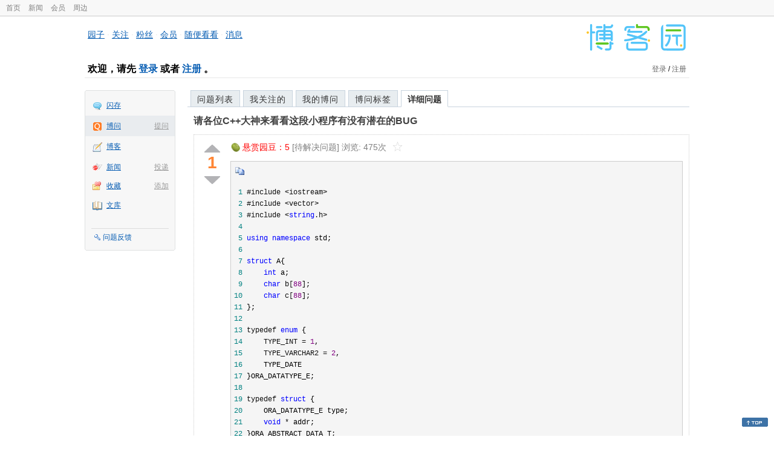

--- FILE ---
content_type: text/html; charset=utf-8
request_url: https://q.cnblogs.com/q/80581
body_size: 9557
content:
<!DOCTYPE html>
<html lang="zh-cn">
<head>
    <meta charset="utf-8" />
    <meta name="viewport" content="width=device-width, initial-scale=1" />
    <title>请各位C&#x2B;&#x2B;大神来看看这段小程序有没有潜在的BUG_博问_博客园</title>
    <meta name="keywords" content="c&#x2B;&#x2B;,指针,c请各位C&#x2B;&#x2B;大神来看看这段小程序有没有潜在的BUG" />
    <meta name="description" content="1 #include &amp;lt;iostream&amp;gt; 2 #include &amp;lt;vector&amp;gt; 3 #include &amp;lt;string.h&amp;gt; 4 5 using namespace std; 6 7 struct " />
    <meta name="renderer" content="webkit">
    <meta name="force-rendering" content="webkit">
        <link rel="canonical" href="https://q.cnblogs.com/q/80581" />
    <link rel="icon" href="https://assets.cnblogs.com/favicon_v3_2.ico" type="image/x-icon" />
    <link href="/bundles/css/common.min.css?v=vOeKAn0T0RPjj2azbHE-wzz-be9rPZGpoR2Xogs_Qlw" rel="stylesheet" />
    
    <link rel="stylesheet" href="//assets.cnblogs.com/highlight/11.4.0/styles/default.min.css" />
    <link href="/bundles/css/detail.min.css?v=EOllelaJQbTTYbga6YrD1ne2i92vgXkA-HGFvo5VPGg" rel="stylesheet" />
    <link href="/bundles/css/zoom.min.css?v=8MvFH_My14imBEMY4CHnFvR2EPGNuLH4eHcxkJHH8bs" rel="stylesheet" />
    

    <script src="//assets.cnblogs.com/script/jquery.js" type="text/javascript"></script>
    <script src="//assets.cnblogs.com/script/json2.js" type="text/javascript"></script>
    <script src="//assets.cnblogs.com/script/paste-upload-image.js"></script>
    <script src="//q-cdn.cnblogs.com/bundles/js/common.min.js" type="text/javascript"></script>
    <script src="//q-cdn.cnblogs.com/bundles/js/external.min.js" type="text/javascript"></script>
    <script src="//q-cdn.cnblogs.com/Component/layer/layer.js" type="text/javascript"></script>
    
    <script src="//assets.cnblogs.com/highlight/11.4.0/highlight.min.js"></script>
    <script src="//q-cdn.cnblogs.com/bundles/js/detail.min.js" type="text/javascript"></script>
    <script src="//q-cdn.cnblogs.com/bundles/js/zoom.min.js" type="text/javascript"></script>
    <script type="text/javascript">
        var qid=80581,isLogined= false,qes_award=5;
        var isself=false;
        var acount=5;
        var dealflag=0;
        var ansid=0,acid=0,commid=0,optype=0;
        var aids="178363,178881,180536,193671,229830";
        var flags = "1";
    </script>

</head>
<body>
    <div id="hd_top" class="clearfix">
        <div id="hd_top_w">
            <a href="//www.cnblogs.com">首页</a>
            <a href="//news.cnblogs.com/">新闻</a>
            <a href="https://cnblogs.vip/">会员</a>
            <a href="https://cnblogs.vip/store">周边</a>
        </div>
    </div>
    <div id="wrapper">
        <div id="header">
            <div id="logo">
                <a href="//www.cnblogs.com"><img src="//assets.cnblogs.com/images/logo/logo20170227.png" alt="logo" style="width:165px;height:55px;" /></a>
            </div>
            <div id="nav_block">
                <a href="//home.cnblogs.com/">园子</a> · <a href="//home.cnblogs.com/followees/">关注</a> · <a href="//home.cnblogs.com/followers/">粉丝</a> ·
                <a href="//home.cnblogs.com/vip">会员</a> · <a href="//home.cnblogs.com/feed/all/">随便看看</a> · <a href="//msg.cnblogs.com/" target="_blank">消息<span id="msg_count"></span></a>
            </div>
            <div class="clear"></div>
            <div id="header_user">
                <div class="topbar-left-logo">
                    <a href="//www.cnblogs.com"><img class="logo" src="/Images/newsite/cnblogs.svg" alt="博客园"></a>
                </div>
                
<h1 id="header_user_left">
        欢迎，请先 <a href="javascript:void(0);" onclick="return login();">登录</a> 或者 <a href="javascript:void(0);" onclick="return register();">注册</a> 。
</h1>
<div id="header_user_right">
        <a href="javascript:void(0);" onclick="return login();">登录</a> / <a href="javascript:void(0);" onclick="return register();">注册</a>
</div>


            </div>
            <div class="clear"></div>
        </div>
        <div id="container">

            <div id="app_bar">
    <p class="app_r_3"></p><p class="app_r_2"></p><p class="app_r_1"></p>
    <div id="app_list_wrapper">
        <ul class="app_list">
                <li class="">
                    <img src="//assets.cnblogs.com/images/ico_ing.gif" alt="" /><a href="https://ing.cnblogs.com/" id="app_ing">闪存</a>
                </li>
                <li class="current">
                            <em><a href="/q/new">提问</a></em>
                    <img src="//assets.cnblogs.com/images/ico_question.gif" alt="" /><a href="/" id="app_List">博问</a>
                </li>
                <li class="">
                    <img src="//assets.cnblogs.com/images/ico_blog.gif" alt="" /><a href="https://home.cnblogs.com/blog/" id="app_blog">博客</a>
                </li>
                <li class="">
                            <em><a href="https://news.cnblogs.com/n/publish">投递</a></em>
                    <img src="//assets.cnblogs.com/images/ico_news.gif" alt="" /><a href="https://home.cnblogs.com/news/" id="app_news">新闻</a>
                </li>
                <li class="">
                            <em><a href="#">添加</a></em>
                    <img src="//assets.cnblogs.com/images/ico_bookmark.gif" alt="" /><a href="https://wz.cnblogs.com/" id="app_wz">收藏</a>
                </li>
                <li class="">
                    <img src="//assets.cnblogs.com/images/ico_kb.gif" alt="" /><a href="https://home.cnblogs.com/kb/" id="app_kb">文库</a>
                </li>
        </ul>
        <div class="app_setting">
            <a href="https://group.cnblogs.com/forum/public/" class="flag_edit" target="_blank">问题反馈</a>
        </div>
    </div>
    <p class="app_r_1"></p><p class="app_r_2"></p><p class="app_r_3"></p>
</div>


            <div id="container_content">

                <div class="main_nav">
                    <ul class="topic_nav_block">
                        <li><a href="/">问题列表</a> </li>
                        <li><a href="/list/MyStarQuestion">我关注的</a> </li>
                        <li><a href="/list/myquestion">我的博问</a> </li>
                        <li><a href="/tag/list">博问标签</a> </li>
                        <li style="display:none;" id="lasttopnav_li"><a href="javascript:void(0);" id="lasttopnav"></a></li>
                    </ul>
                    <div class="clear">
                    </div>
                </div>

                <div id="main">
                    <h1 class="qitem_title" id="q_title"><a href="/q/80581">请各位C&#x2B;&#x2B;大神来看看这段小程序有没有潜在的BUG</a></h1>


<div class="qitem_question qclear">
    <div class="q_digg_bury">
        <span id="q_digg" onclick="q_digg(80581)" class="q_diggit" title="推荐（再次点击取消）">
        </span>
        <span id="q_diggbury_count" class="q_diggbury_count">1</span>
        <span id="q_bury" onclick="q_bury(80581)" class="q_buryit" title="反对（再次点击取消）">
        </span>
    </div>
    <div class="qitem_item">
        <div class="qitem_publisher">
                <img alt="" src="//assets.cnblogs.com/images/icons/yuandou20170322.png" class="big-coin-icon" />
                <span class="red">悬赏园豆：<span id="question_award">5</span></span>
                <span>[待解决问题] </span>
            <span id="question_view_count"></span>
                <img src="/Images/newsite/question_star_grey.png" alt="" class="question-star" href="javascript:void(0);" onclick="StarQuestion(80581, this)" />
        </div>
        <div id="qes_content" class="q_content">
            <div class="cnblogs_code">
<pre><span style="color: #008080"> 1</span> #include &lt;iostream&gt;
<span style="color: #008080"> 2</span> #include &lt;vector&gt;
<span style="color: #008080"> 3</span> #include &lt;<span style="color: #0000ff">string</span>.h&gt;
<span style="color: #008080"> 4</span> 
<span style="color: #008080"> 5</span> <span style="color: #0000ff">using</span> <span style="color: #0000ff">namespace</span><span style="color: #000000"> std;
</span><span style="color: #008080"> 6</span> 
<span style="color: #008080"> 7</span> <span style="color: #0000ff">struct</span><span style="color: #000000"> A{
</span><span style="color: #008080"> 8</span>     <span style="color: #0000ff">int</span><span style="color: #000000"> a;
</span><span style="color: #008080"> 9</span>     <span style="color: #0000ff">char</span> b[<span style="color: #800080">88</span><span style="color: #000000">];
</span><span style="color: #008080">10</span>     <span style="color: #0000ff">char</span> c[<span style="color: #800080">88</span><span style="color: #000000">];
</span><span style="color: #008080">11</span> <span style="color: #000000">};
</span><span style="color: #008080">12</span> 
<span style="color: #008080">13</span> typedef <span style="color: #0000ff">enum</span><span style="color: #000000"> {
</span><span style="color: #008080">14</span>     TYPE_INT = <span style="color: #800080">1</span><span style="color: #000000">,
</span><span style="color: #008080">15</span>     TYPE_VARCHAR2 = <span style="color: #800080">2</span><span style="color: #000000">,
</span><span style="color: #008080">16</span> <span style="color: #000000">    TYPE_DATE
</span><span style="color: #008080">17</span> <span style="color: #000000">}ORA_DATATYPE_E;
</span><span style="color: #008080">18</span> 
<span style="color: #008080">19</span> typedef <span style="color: #0000ff">struct</span><span style="color: #000000"> {
</span><span style="color: #008080">20</span> <span style="color: #000000">    ORA_DATATYPE_E type;
</span><span style="color: #008080">21</span>     <span style="color: #0000ff">void</span> *<span style="color: #000000"> addr;
</span><span style="color: #008080">22</span> <span style="color: #000000">}ORA_ABSTRACT_DATA_T;
</span><span style="color: #008080">23</span> 
<span style="color: #008080">24</span> <span style="color: #0000ff">void</span> func(<span style="color: #0000ff">const</span> vector&lt;ORA_ABSTRACT_DATA_T&gt; &amp;<span style="color: #000000"> vec) {
</span><span style="color: #008080">25</span>     <span style="color: #0000ff">for</span> (<span style="color: #0000ff">int</span> i = <span style="color: #800080">0</span>; i &lt; (<span style="color: #0000ff">int</span>)vec.size(); i++<span style="color: #000000">) {
</span><span style="color: #008080">26</span>         <span style="color: #0000ff">if</span> (vec[i].type ==<span style="color: #000000"> TYPE_INT) {
</span><span style="color: #008080">27</span>             std::cout &lt;&lt; <span style="color: #800000">"</span><span style="color: #800000">int : </span><span style="color: #800000">"</span> &lt;&lt; *((<span style="color: #0000ff">int</span> *)vec[i].addr) &lt;&lt;<span style="color: #000000"> std::endl;
</span><span style="color: #008080">28</span>         } <span style="color: #0000ff">else</span> <span style="color: #0000ff">if</span> (vec[i].type ==<span style="color: #000000"> TYPE_VARCHAR2) {
</span><span style="color: #008080">29</span>             std::cout &lt;&lt; <span style="color: #800000">"</span><span style="color: #800000">varchar2 : </span><span style="color: #800000">"</span> &lt;&lt; (<span style="color: #0000ff">char</span> *)vec[i].addr &lt;&lt;<span style="color: #000000"> std::endl;
</span><span style="color: #008080">30</span> <span style="color: #000000">        }
</span><span style="color: #008080">31</span> <span style="color: #000000">    }
</span><span style="color: #008080">32</span> <span style="color: #000000">}
</span><span style="color: #008080">33</span> 
<span style="color: #008080">34</span> <span style="color: #0000ff">int</span> main(<span style="color: #0000ff">void</span><span style="color: #000000">) {
</span><span style="color: #008080">35</span> 
<span style="color: #008080">36</span>     <span style="color: #0000ff">struct</span><span style="color: #000000"> A a;
</span><span style="color: #008080">37</span> 
<span style="color: #008080">38</span>     memset(&amp;a, <span style="color: #800080">0</span>, <span style="color: #0000ff">sizeof</span><span style="color: #000000">(a));
</span><span style="color: #008080">39</span> 
<span style="color: #008080">40</span>     a.a = <span style="color: #800080">4</span><span style="color: #000000">;
</span><span style="color: #008080">41</span>     memcpy(a.b, <span style="color: #800000">"</span><span style="color: #800000">abcd</span><span style="color: #800000">"</span>, strlen(<span style="color: #800000">"</span><span style="color: #800000">abcd</span><span style="color: #800000">"</span><span style="color: #000000">));
</span><span style="color: #008080">42</span>     memcpy(a.c, <span style="color: #800000">"</span><span style="color: #800000">efgh</span><span style="color: #800000">"</span>, strlen(<span style="color: #800000">"</span><span style="color: #800000">efgh</span><span style="color: #800000">"</span><span style="color: #000000">));
</span><span style="color: #008080">43</span> 
<span style="color: #008080">44</span>     vector&lt;ORA_ABSTRACT_DATA_T&gt;<span style="color: #000000"> vec;
</span><span style="color: #008080">45</span> <span style="color: #000000">    ORA_ABSTRACT_DATA_T data;
</span><span style="color: #008080">46</span> 
<span style="color: #008080">47</span>     data.type =<span style="color: #000000"> TYPE_INT;
</span><span style="color: #008080">48</span>     data.addr = (<span style="color: #0000ff">void</span> *) <span style="color: #0000ff">new</span> <span style="color: #0000ff">int</span><span style="color: #000000">;
</span><span style="color: #008080">49</span>     memcpy(data.addr, &amp;a.a, <span style="color: #0000ff">sizeof</span><span style="color: #000000">(a.a));
</span><span style="color: #008080">50</span> <span style="color: #000000">    vec.push_back(data);
</span><span style="color: #008080">51</span> 
<span style="color: #008080">52</span>     data.type =<span style="color: #000000"> TYPE_VARCHAR2;
</span><span style="color: #008080">53</span>     data.addr = (<span style="color: #0000ff">void</span> *) <span style="color: #0000ff">new</span> <span style="color: #0000ff">char</span><span style="color: #000000">[strlen(a.b)];
</span><span style="color: #008080">54</span> <span style="color: #000000">    memcpy(data.addr, a.b, strlen(a.b));
</span><span style="color: #008080">55</span> <span style="color: #000000">    vec.push_back(data);
</span><span style="color: #008080">56</span> 
<span style="color: #008080">57</span>     data.type =<span style="color: #000000"> TYPE_VARCHAR2;
</span><span style="color: #008080">58</span>     data.addr = (<span style="color: #0000ff">void</span> *) <span style="color: #0000ff">new</span> <span style="color: #0000ff">char</span><span style="color: #000000">[strlen(a.c)];
</span><span style="color: #008080">59</span> <span style="color: #000000">    memcpy(data.addr, a.c, strlen(a.c));
</span><span style="color: #008080">60</span> <span style="color: #000000">    vec.push_back(data);
</span><span style="color: #008080">61</span> 
<span style="color: #008080">62</span> <span style="color: #000000">    func(vec);
</span><span style="color: #008080">63</span> 
<span style="color: #008080">64</span>     <span style="color: #0000ff">for</span> (<span style="color: #0000ff">int</span> i = <span style="color: #800080">0</span>; i &lt; (<span style="color: #0000ff">int</span>)vec.size(); i++<span style="color: #000000">) {
</span><span style="color: #008080">65</span>         <span style="color: #0000ff">if</span> (vec[i].type ==<span style="color: #000000"> TYPE_INT) {
</span><span style="color: #008080">66</span>             <span style="color: #0000ff">if</span><span style="color: #000000"> (vec[i].addr) {
</span><span style="color: #008080">67</span>                 <span style="color: #0000ff">delete</span> (<span style="color: #0000ff">int</span> *<span style="color: #000000">)vec[i].addr;
</span><span style="color: #008080">68</span>                 vec[i].addr =<span style="color: #000000"> NULL;
</span><span style="color: #008080">69</span> <span style="color: #000000">            }
</span><span style="color: #008080">70</span>         } <span style="color: #0000ff">else</span> <span style="color: #0000ff">if</span> (vec[i].type ==<span style="color: #000000"> TYPE_VARCHAR2) {
</span><span style="color: #008080">71</span>             <span style="color: #0000ff">if</span><span style="color: #000000"> (vec[i].addr) {
</span><span style="color: #008080">72</span>                 <span style="color: #0000ff">delete</span> (<span style="color: #0000ff">char</span> *<span style="color: #000000">)vec[i].addr;
</span><span style="color: #008080">73</span>                 vec[i].addr =<span style="color: #000000"> NULL;
</span><span style="color: #008080">74</span> <span style="color: #000000">            }
</span><span style="color: #008080">75</span> <span style="color: #000000">        }
</span><span style="color: #008080">76</span> <span style="color: #000000">    }
</span><span style="color: #008080">77</span> 
<span style="color: #008080">78</span> <span style="color: #000000">    vec.clear();
</span><span style="color: #008080">79</span> 
<span style="color: #008080">80</span> }</pre>
</div>
<p>我想用这种方式，将一个大型结构体中的数据存放到vector中，这样就可以在get数据库SQL插入语句时，使用for循环来bind参数，不用把结构体中的变量一一列举出来了。</p>
<p>现在这样写，在本机运行是正常的，但理论上是不是存在什么风险呢？</p>
        </div>
        <div class="qclear">
            <div id="d_tag" class="lf">
                        <a class="detail_tag" href="/tag/cpp/unsolved">c&#x2B;&#x2B;</a>
                        <a class="detail_tag" href="/tag/%E6%8C%87%E9%92%88/unsolved">指针</a>
                        <a class="detail_tag" href="/tag/c/unsolved">c</a>
            </div>
            <div class="question_author">
                <a href="/u/xyliao">
                    <img class="q_avatar" src="//pic.cnblogs.com/face/721968/20150328121409.png" alt="豪放婉约派程序员的主页" />
                </a>
                <a href="/u/xyliao" class="bluelink">豪放婉约派程序员</a>
                <span class="v-split">|</span>
                <a class="graylink" href="/q/faq#qt">初学一级</a>
                <span class="v-split">|</span>
                园豆：<span id="question_user_allscore">197</span><br />
                提问于：2016-03-18 16:46
            </div>
        </div>
        <div class="q_close">
        </div>
        <span id="qCommentSpan"></span>
        <div class="question-comment-editor" style="display:none;" id="qCommentEditor">
            <div>
                <textarea id="qCommentTextarea" class="question-comment-textarea" cols="68" rows="3"
                          placeholder="使用评论向提问者提出修改建议或者询问更多信息,请不要在评论中回答问题。"></textarea>
                <input type="button" class="question-comment-button" id="qCommentPostBtn" onclick="PostQuestionComment(80581)" value="添加评论" />
                <span class="question-comment-tip-hide" id="qComment_tip_hide" href="javascript:void(0);"
                      onclick="ShowQCommentTip()">显示帮助</span>
            </div>
            <div class="question-comment-tip" id="question_comment_tip">
                使用"Ctrl+Enter"可进行快捷提交，评论支持部分 Markdown 语法：[link](http://example.com) _italic_ **bold** `code`。
            </div>
        </div>
    </div>
</div>


<div id="middle-div" class="greendiv qclear">
    <span class="adop">
            <a id="middle-div-up" href="http://q.cnblogs.com/q/80580/" title="上一条博问">&lt;</a>
            <a id="middle-div-down" href="http://q.cnblogs.com/q/80582/" title="下一条博问">&gt;</a>
    </span>
    <span id="middle-div-content"></span>
    <div class="qitme_opt">
        <span id="span_report">
            <a href="javascript:void(0);" class="graylink" onclick="ShareToOther()">分享</a>
            <span id="qitme_opt_tips"></span>
        </span>
        <div class="share-div" id="share_div" style="display: none">
            分享您的问题
            <img src="/Images/newsite/icon_delete.svg" alt="" style="float: right; width: 12px; height:12px;" onclick="HideShareDiv()" />
            <div class="question-link-div">
                <input id="question_link" type="text" />
                <img id="clip_img" onlick="ClipToBoard()" src="/Images/clippy.svg" alt="" title="点击复制到剪贴板" data-clipboard-action="copy" data-clipboard-target="#question_link" style="width: 20px; float: right; margin-top: 5px;" />
            </div>
            <div class="share-component" data-disabled="google,twitter,facebook,diandian,linkedin" data-description="Share.js - 一键分享到微博，QQ空间，腾讯微博，人人，豆瓣"></div>
        </div>
        <script>
            var clipboard = new Clipboard('#clip_img');
            clipboard.on('success', function (e) {
                layer.msg("已复制到剪贴板！");
            });
            clipboard.on('error', function (e) {
                console.log(e);
            });
        </script>
    </div>
</div>



<!--问题的答案列表开始-->
<div id="panelAnswerList" class="qitem_all_answer qclear">
        <div class="title_green">
                所有回答(5)
        </div>
        <div class="qitem_all_answer_inner qclear">
                <div id="span_178363" class="q_answeritem qclear">
                    <div class="q_digg_bury">
                        <span onclick="answerdigg(178363)" class="q_diggit" title="推荐（再次点击取消）"></span>
                        <span id="answer_diggbury_178363" class="q_diggbury_count">0</span>
                        <span onclick="answerbury(178363)" class="q_buryit" title="反对（再次点击取消）"></span>
                    </div>
                    <div class="qitem_item qclear">
                        <div id="a_178363" class="q_content">
<p>小弟看了一下，个人觉得，就这个程序感觉很棒。在我的理解范围内，应该没有。结构体中，使用指针，要防止浅拷贝。使用了数组，防止越界。嘿嘿，就知道这么多了。如有不对，还请指正。</p>                        </div>

                        <div id="answer_option_178363">
                            
<div class="q_answeroption">
    <div class="lf">
    </div>
    <div class="answer_author">
        <a href="/u/zi-xing" class="bluelink">[0]</a>
        <span class="v-split">|</span>
        园豆：1257
        <a class="graylink" href="/q/faq#qt">(小虾三级)</a>
        <span class="v-split">|</span>
        2016-03-20 20:34

    </div>
</div>

                        </div>

                        <div class="q_answercomm qclear" id="q_answercomm_178363">

<div id="c_1102214" class="q_answercommlist">
    <div class="q_comment_body q_content">
<p>其实</p>
<p>data.addr = (void *) new char[strlen(a.b)];</p>
<p>应该改成</p>
<p>data.addr = (void *) new char[strlen(a.b) +１<span id="transmark"></span>];</p>
<p>来保证存在一位结束符</p>
    </div>
    <div class="answer_author">
        <a href="javascript:void(0);" id="digg_1102214" onclick="DiggComment(1102214,'digg')" class="comm-digg bluelink">支持(<span>0</span>)</a>
        <a href="javascript:void(0);" id="bury_1102214" onclick="DiggComment(1102214,'bury')" class="comm-bury bluelink">反对(<span>0</span>)</a>
        <span class="comment-vote-tips" id="comment_vote_tips_1102214"></span>
        <a class="bluelink" href="/u/xyliao" id="q_a_comment_author_1102214">豪放婉约派程序员</a>
        <span class="v-split">|</span>
        园豆：197
        <a class="graylink" href="/q/faq#qt">(初学一级)</a>
        <span class="v-split">|</span>
        2016-03-21 09:06
    </div>
</div>






<div id="c_1102543" class="q_answercommlist">
    <div class="q_comment_body q_content">
<p>@豪放婉约派程序员: AIYA，越简单越容易忽略。</p>    </div>
    <div class="answer_author">
        <a href="javascript:void(0);" id="digg_1102543" onclick="DiggComment(1102543,'digg')" class="comm-digg bluelink">支持(<span>0</span>)</a>
        <a href="javascript:void(0);" id="bury_1102543" onclick="DiggComment(1102543,'bury')" class="comm-bury bluelink">反对(<span>0</span>)</a>
        <span class="comment-vote-tips" id="comment_vote_tips_1102543"></span>
        <a class="bluelink" href="/u/zi-xing" id="q_a_comment_author_1102543">[0]</a>
        <span class="v-split">|</span>
        园豆：1257
        <a class="graylink" href="/q/faq#qt">(小虾三级)</a>
        <span class="v-split">|</span>
        2016-03-21 14:59
    </div>
</div>





                        </div>
<div class="commentEditorMD" id="commentMDEditor" style="display: none">
    <div class="markdown-editor-wrapper">
        <ul class="markdownTab">
            <li class="write"><a class="tablinks active" onclick="switchTab(event, 'commentMarkdown', 'answerComment')">编辑文本</a></li>
            <li class="preview"><a class="tablinks" onclick="switchTab(event, 'commentPreview', 'answerComment')">预览</a></li>
        </ul>
        <div id="commentMarkdown" class="answerComment tabcontent" style="display: block;">
            <textarea name="txtComment" id="txtCommentMarkdown" style="display: block;" contenteditable></textarea>
            <div class="toolbar-bottom">
                <a class="attachment" onclick="markdown_image_upload('txtCommentMarkdown'); return false;"></a>
                <span onclick="markdown_image_upload('txtCommentMarkdown'); return false;">上传图片</span>
            </div>
        </div>
        <div id="commentPreview" class="answerComment tabcontent">
            <div name="txtComment" id="txtCommentPreview" class="q_content markdown-preview"></div>
        </div>
    </div>
    <br />
    <input type="button" id="btnAddComment" name="btnAddComment" value="提交评论" />
    <input type="button" id="btnCancleComment" style="margin-top:10px;margin-left:20px;" name="btnAnswerCommentCancle" value="取&nbsp;消" />
    <span style="color:gray">&nbsp; Ctrl+Enter键快速提交</span><span id="answer_id"></span>
    <script>
        var $md_comment_content = $("#txtCommentMarkdown");
        $md_comment_content.pasteUploadImage('www.cnblogs.com');
    </script>
</div>
                        <div id="link_answercomment_178363_tinymce" class="anscomment"></div>
                    </div>
                </div>
                <div id="span_178881" class="q_answeritem qclear">
                    <div class="q_digg_bury">
                        <span onclick="answerdigg(178881)" class="q_diggit" title="推荐（再次点击取消）"></span>
                        <span id="answer_diggbury_178881" class="q_diggbury_count">0</span>
                        <span onclick="answerbury(178881)" class="q_buryit" title="反对（再次点击取消）"></span>
                    </div>
                    <div class="qitem_item qclear">
                        <div id="a_178881" class="q_content">
<p>~~(╯﹏╰)b 除了教材，还从来没遇到过这种代码。   代码一般看看不粗来，最好是运行一下。</p>                        </div>

                        <div id="answer_option_178881">
                            
<div class="q_answeroption">
    <div class="lf">
    </div>
    <div class="answer_author">
        <a href="/u/china-hxx" class="bluelink">小刺猬001</a>
        <span class="v-split">|</span>
        园豆：660
        <a class="graylink" href="/q/faq#qt">(小虾三级)</a>
        <span class="v-split">|</span>
        2016-03-29 16:09

    </div>
</div>

                        </div>

                        <div class="q_answercomm qclear" id="q_answercomm_178881">
                        </div>
<div class="commentEditorMD" id="commentMDEditor" style="display: none">
    <div class="markdown-editor-wrapper">
        <ul class="markdownTab">
            <li class="write"><a class="tablinks active" onclick="switchTab(event, 'commentMarkdown', 'answerComment')">编辑文本</a></li>
            <li class="preview"><a class="tablinks" onclick="switchTab(event, 'commentPreview', 'answerComment')">预览</a></li>
        </ul>
        <div id="commentMarkdown" class="answerComment tabcontent" style="display: block;">
            <textarea name="txtComment" id="txtCommentMarkdown" style="display: block;" contenteditable></textarea>
            <div class="toolbar-bottom">
                <a class="attachment" onclick="markdown_image_upload('txtCommentMarkdown'); return false;"></a>
                <span onclick="markdown_image_upload('txtCommentMarkdown'); return false;">上传图片</span>
            </div>
        </div>
        <div id="commentPreview" class="answerComment tabcontent">
            <div name="txtComment" id="txtCommentPreview" class="q_content markdown-preview"></div>
        </div>
    </div>
    <br />
    <input type="button" id="btnAddComment" name="btnAddComment" value="提交评论" />
    <input type="button" id="btnCancleComment" style="margin-top:10px;margin-left:20px;" name="btnAnswerCommentCancle" value="取&nbsp;消" />
    <span style="color:gray">&nbsp; Ctrl+Enter键快速提交</span><span id="answer_id"></span>
    <script>
        var $md_comment_content = $("#txtCommentMarkdown");
        $md_comment_content.pasteUploadImage('www.cnblogs.com');
    </script>
</div>
                        <div id="link_answercomment_178881_tinymce" class="anscomment"></div>
                    </div>
                </div>
                <div id="span_180536" class="q_answeritem qclear">
                    <div class="q_digg_bury">
                        <span onclick="answerdigg(180536)" class="q_diggit" title="推荐（再次点击取消）"></span>
                        <span id="answer_diggbury_180536" class="q_diggbury_count">0</span>
                        <span onclick="answerbury(180536)" class="q_buryit" title="反对（再次点击取消）"></span>
                    </div>
                    <div class="qitem_item qclear">
                        <div id="a_180536" class="q_content">
<p>这样做没什么必要, 参数拷贝一份, 无谓的开销. </p>                        </div>

                        <div id="answer_option_180536">
                            
<div class="q_answeroption">
    <div class="lf">
    </div>
    <div class="answer_author">
        <a href="/u/stoney" class="bluelink">cn.stonexy</a>
        <span class="v-split">|</span>
        园豆：312
        <a class="graylink" href="/q/faq#qt">(菜鸟二级)</a>
        <span class="v-split">|</span>
        2016-04-20 17:46

    </div>
</div>

                        </div>

                        <div class="q_answercomm qclear" id="q_answercomm_180536">
                        </div>
<div class="commentEditorMD" id="commentMDEditor" style="display: none">
    <div class="markdown-editor-wrapper">
        <ul class="markdownTab">
            <li class="write"><a class="tablinks active" onclick="switchTab(event, 'commentMarkdown', 'answerComment')">编辑文本</a></li>
            <li class="preview"><a class="tablinks" onclick="switchTab(event, 'commentPreview', 'answerComment')">预览</a></li>
        </ul>
        <div id="commentMarkdown" class="answerComment tabcontent" style="display: block;">
            <textarea name="txtComment" id="txtCommentMarkdown" style="display: block;" contenteditable></textarea>
            <div class="toolbar-bottom">
                <a class="attachment" onclick="markdown_image_upload('txtCommentMarkdown'); return false;"></a>
                <span onclick="markdown_image_upload('txtCommentMarkdown'); return false;">上传图片</span>
            </div>
        </div>
        <div id="commentPreview" class="answerComment tabcontent">
            <div name="txtComment" id="txtCommentPreview" class="q_content markdown-preview"></div>
        </div>
    </div>
    <br />
    <input type="button" id="btnAddComment" name="btnAddComment" value="提交评论" />
    <input type="button" id="btnCancleComment" style="margin-top:10px;margin-left:20px;" name="btnAnswerCommentCancle" value="取&nbsp;消" />
    <span style="color:gray">&nbsp; Ctrl+Enter键快速提交</span><span id="answer_id"></span>
    <script>
        var $md_comment_content = $("#txtCommentMarkdown");
        $md_comment_content.pasteUploadImage('www.cnblogs.com');
    </script>
</div>
                        <div id="link_answercomment_180536_tinymce" class="anscomment"></div>
                    </div>
                </div>
                <div id="span_193671" class="q_answeritem qclear">
                    <div class="q_digg_bury">
                        <span onclick="answerdigg(193671)" class="q_diggit" title="推荐（再次点击取消）"></span>
                        <span id="answer_diggbury_193671" class="q_diggbury_count">0</span>
                        <span onclick="answerbury(193671)" class="q_buryit" title="反对（再次点击取消）"></span>
                    </div>
                    <div class="qitem_item qclear">
                        <div id="a_193671" class="q_content">
<p>你的思路可以尝试(但是需要扩展很多类型), 但是你代码语法存在问题. 你好像写的不是C++, 是 "乱炖".</p>
<p>1. string.h 是什么鬼, 不都是 cstring?</p>
<p>2. 88是什么鬼(A, a, b, c 也可以忍受) , 魔法数字是万恶之源</p>
<p>3. typedef enum { ... } xxx 是什么鬼, 那是c 不是C++ , 不需要 typedef .. 推荐学习深入了解 纯粹的 C++</p>
<p>4. (int)vec.size() 是什么鬼, 编译器知道 二者怎么比较, 不需要强转 , 最终以大类型为主比较的</p>
<p>5. struct A a; 这是什么鬼, C++ 不是 c, A a;就可以了</p>
<p>6. memset 0 了, 每次都这么写直接放在 A 结构体的构造函数中就可以了. C++ 类和结构推荐用构造函数初始化</p>
<p>6. (int *)vec[i].addr 不地道, C++ 推荐 static_cast</p>
<p>7. std::cout 和 using namespace std; 是画蛇添足, 推荐删掉 using 声明空间.</p>
<p>8. strlen("abcd") 是可以记着, 没必要每次都是 来一遍求长度 , O(n) 级别的浪费</p>
<p>9.  后面 delete , 对于你那个 int char * 完全可以, 后面可以优化 .</p>
<p>　　直接 delete vec[i].addr; 销毁, 因为没有特殊的析构需要执行</p>
<p>10. 你是 int mian ... 然而 return 0; 或者 exit(EXIT_SUCCESS); 呢, 又消失了~~~</p>
<p> </p>
<p>上面就是你的问题, 更加合适的可以看 boost::any  C++ 结构.</p>
<p>最后补充一条, 你要是说你是 C + STL 我也算了, 来个 strlen("xxxx") , C字符串隐藏BUG之源呀. </p>
<p>要多看教程, 多做题呀.....</p>                        </div>

                        <div id="answer_option_193671">
                            
<div class="q_answeroption">
    <div class="lf">
    </div>
    <div class="answer_author">
        <a href="/u/life2refuel" class="bluelink">喜ω欢</a>
        <span class="v-split">|</span>
        园豆：422
        <a class="graylink" href="/q/faq#qt">(菜鸟二级)</a>
        <span class="v-split">|</span>
        2016-11-06 23:04

    </div>
</div>

                        </div>

                        <div class="q_answercomm qclear" id="q_answercomm_193671">

<div id="c_1605372" class="q_answercommlist">
    <div class="q_comment_body q_content">
<p>别人这样写可以啊。。你这纯粹是瞎找错。。这是BUG吗？？并且你写的mian是什么玩意。。</p>
    </div>
    <div class="answer_author">
        <a href="javascript:void(0);" id="digg_1605372" onclick="DiggComment(1605372,'digg')" class="comm-digg bluelink">支持(<span>0</span>)</a>
        <a href="javascript:void(0);" id="bury_1605372" onclick="DiggComment(1605372,'bury')" class="comm-bury bluelink">反对(<span>0</span>)</a>
        <span class="comment-vote-tips" id="comment_vote_tips_1605372"></span>
        <a class="bluelink" href="/u/Xray-luogu" id="q_a_comment_author_1605372">Aehnuwx</a>
        <span class="v-split">|</span>
        园豆：263
        <a class="graylink" href="/q/faq#qt">(菜鸟二级)</a>
        <span class="v-split">|</span>
        2018-07-14 13:54
    </div>
</div>






<div id="c_1605500" class="q_answercommlist">
    <div class="q_comment_body q_content">
<p>@蛤？蛤！: 那时候年轻, 工作用C++, 现在应该都不会了. 多见谅</p>    </div>
    <div class="answer_author">
        <a href="javascript:void(0);" id="digg_1605500" onclick="DiggComment(1605500,'digg')" class="comm-digg bluelink">支持(<span>0</span>)</a>
        <a href="javascript:void(0);" id="bury_1605500" onclick="DiggComment(1605500,'bury')" class="comm-bury bluelink">反对(<span>0</span>)</a>
        <span class="comment-vote-tips" id="comment_vote_tips_1605500"></span>
        <a class="bluelink" href="/u/life2refuel" id="q_a_comment_author_1605500">喜ω欢</a>
        <span class="v-split">|</span>
        园豆：422
        <a class="graylink" href="/q/faq#qt">(菜鸟二级)</a>
        <span class="v-split">|</span>
        2018-07-17 15:29
    </div>
</div>






<div id="c_1605502" class="q_answercommlist">
    <div class="q_comment_body q_content">
<p>@喜欢兰花山丘: emmm</p>    </div>
    <div class="answer_author">
        <a href="javascript:void(0);" id="digg_1605502" onclick="DiggComment(1605502,'digg')" class="comm-digg bluelink">支持(<span>0</span>)</a>
        <a href="javascript:void(0);" id="bury_1605502" onclick="DiggComment(1605502,'bury')" class="comm-bury bluelink">反对(<span>0</span>)</a>
        <span class="comment-vote-tips" id="comment_vote_tips_1605502"></span>
        <a class="bluelink" href="/u/Xray-luogu" id="q_a_comment_author_1605502">Aehnuwx</a>
        <span class="v-split">|</span>
        园豆：263
        <a class="graylink" href="/q/faq#qt">(菜鸟二级)</a>
        <span class="v-split">|</span>
        2018-07-17 15:30
    </div>
</div>





                        </div>
<div class="commentEditorMD" id="commentMDEditor" style="display: none">
    <div class="markdown-editor-wrapper">
        <ul class="markdownTab">
            <li class="write"><a class="tablinks active" onclick="switchTab(event, 'commentMarkdown', 'answerComment')">编辑文本</a></li>
            <li class="preview"><a class="tablinks" onclick="switchTab(event, 'commentPreview', 'answerComment')">预览</a></li>
        </ul>
        <div id="commentMarkdown" class="answerComment tabcontent" style="display: block;">
            <textarea name="txtComment" id="txtCommentMarkdown" style="display: block;" contenteditable></textarea>
            <div class="toolbar-bottom">
                <a class="attachment" onclick="markdown_image_upload('txtCommentMarkdown'); return false;"></a>
                <span onclick="markdown_image_upload('txtCommentMarkdown'); return false;">上传图片</span>
            </div>
        </div>
        <div id="commentPreview" class="answerComment tabcontent">
            <div name="txtComment" id="txtCommentPreview" class="q_content markdown-preview"></div>
        </div>
    </div>
    <br />
    <input type="button" id="btnAddComment" name="btnAddComment" value="提交评论" />
    <input type="button" id="btnCancleComment" style="margin-top:10px;margin-left:20px;" name="btnAnswerCommentCancle" value="取&nbsp;消" />
    <span style="color:gray">&nbsp; Ctrl+Enter键快速提交</span><span id="answer_id"></span>
    <script>
        var $md_comment_content = $("#txtCommentMarkdown");
        $md_comment_content.pasteUploadImage('www.cnblogs.com');
    </script>
</div>
                        <div id="link_answercomment_193671_tinymce" class="anscomment"></div>
                    </div>
                </div>
                <div id="span_229830" class="q_answeritem qclear">
                    <div class="q_digg_bury">
                        <span onclick="answerdigg(229830)" class="q_diggit" title="推荐（再次点击取消）"></span>
                        <span id="answer_diggbury_229830" class="q_diggbury_count">0</span>
                        <span onclick="answerbury(229830)" class="q_buryit" title="反对（再次点击取消）"></span>
                    </div>
                    <div class="qitem_item qclear">
                        <div id="a_229830" class="q_content">
<p>我个人感觉应该没有什么bug了。</p>                        </div>

                        <div id="answer_option_229830">
                            
<div class="q_answeroption">
    <div class="lf">
    </div>
    <div class="answer_author">
        <a href="/u/Xray-luogu" class="bluelink">Aehnuwx</a>
        <span class="v-split">|</span>
        园豆：263
        <a class="graylink" href="/q/faq#qt">(菜鸟二级)</a>
        <span class="v-split">|</span>
        2018-07-14 13:56

    </div>
</div>

                        </div>

                        <div class="q_answercomm qclear" id="q_answercomm_229830">
                        </div>
<div class="commentEditorMD" id="commentMDEditor" style="display: none">
    <div class="markdown-editor-wrapper">
        <ul class="markdownTab">
            <li class="write"><a class="tablinks active" onclick="switchTab(event, 'commentMarkdown', 'answerComment')">编辑文本</a></li>
            <li class="preview"><a class="tablinks" onclick="switchTab(event, 'commentPreview', 'answerComment')">预览</a></li>
        </ul>
        <div id="commentMarkdown" class="answerComment tabcontent" style="display: block;">
            <textarea name="txtComment" id="txtCommentMarkdown" style="display: block;" contenteditable></textarea>
            <div class="toolbar-bottom">
                <a class="attachment" onclick="markdown_image_upload('txtCommentMarkdown'); return false;"></a>
                <span onclick="markdown_image_upload('txtCommentMarkdown'); return false;">上传图片</span>
            </div>
        </div>
        <div id="commentPreview" class="answerComment tabcontent">
            <div name="txtComment" id="txtCommentPreview" class="q_content markdown-preview"></div>
        </div>
    </div>
    <br />
    <input type="button" id="btnAddComment" name="btnAddComment" value="提交评论" />
    <input type="button" id="btnCancleComment" style="margin-top:10px;margin-left:20px;" name="btnAnswerCommentCancle" value="取&nbsp;消" />
    <span style="color:gray">&nbsp; Ctrl+Enter键快速提交</span><span id="answer_id"></span>
    <script>
        var $md_comment_content = $("#txtCommentMarkdown");
        $md_comment_content.pasteUploadImage('www.cnblogs.com');
    </script>
</div>
                        <div id="link_answercomment_229830_tinymce" class="anscomment"></div>
                    </div>
                </div>
        </div>
</div>


<div id="btnendqes">
    <input type="button" id="btn_endquestion" title="选择一个最佳答案，并且分配悬赏园豆给回答者" value="确认结帖" />
    <input type="button" id="btn_back" onclick="CancelEndQuestion()" title="取消结帖" value="取消结帖" />
</div>
<!--问题的答案列表结束-->
<!-- 编辑器开始 -->
<span id="clearAnswerAutoSave" onclick="ClearDraft()">清除回答草稿</span>
    <div>
        &nbsp;&nbsp;&nbsp;您需要<a onclick="return jutil.cnblogs.login();" href="javascript:void(0);">登录</a>以后才能回答，未注册用户请先<a onclick="return jutil.cnblogs.register();" href="javascript:void(0);">注册</a>。
    </div>
<script>hljs.initHighlightingOnLoad();</script>
<!-- 编辑器结束 -->

    <div id="unit_q1">
        <a href="https://dis.chatdesks.cn/chatdesk/jmcnblogs.html" target="_blank"><img src="https://img2024.cnblogs.com/blog/35695/202601/35695-20260109212056839-709769539.jpg"></a>
    </div>

                </div>

                <div id="right_sidebar">
                    
                </div>
                <div class="clear"></div>
            </div>
            <div class="clear"></div>
        </div>
        <div id="footer">
            <a href="https://about.cnblogs.com">关于博客园</a><a href="https://about.cnblogs.com/contact">联系我们</a><a href="https://about.cnblogs.com/bd">商务合作</a>©2004-2026<a href="http://www.cnblogs.com">博客园</a><span id="powered_by">Powered by .NET on Kubernetes</span><span id="profiler_footer"></span>
        </div>
    </div>
    <script type="text/javascript">
        (function(c,l,a,r,i,t,y){
            c[a]=c[a]||function(){(c[a].q=c[a].q||[]).push(arguments)};
            t=l.createElement(r);t.async=1;t.src="https://www.clarity.ms/tag/"+i;
            y=l.getElementsByTagName(r)[0];y.parentNode.insertBefore(t,y);
        })(window, document, "clarity", "script", "l82i9eu4no");
    </script>
</body>
</html>
